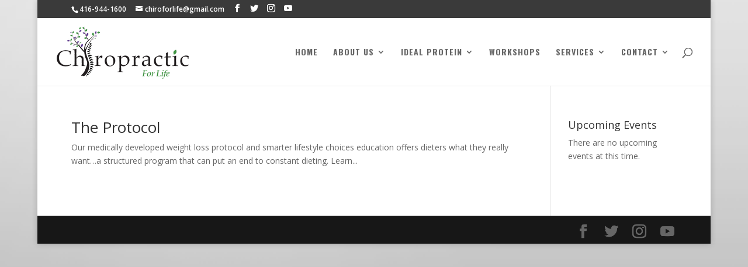

--- FILE ---
content_type: text/css
request_url: https://chiroforlifeweightloss.com/wp-content/plugins/events-calendar-pro/src/resources/css/widget-calendar-theme.css?ver=4.4.26
body_size: 685
content:
/**
 * This CSS file was auto-generated via PostCSS
 *
 * Contributors should avoid editing this file, but instead edit the associated
 * src/resources/postcss/ file. For more information, check out our engineering
 * docs on how we handle CSS in our engineering docs.
 *
 * @see: http://moderntribe.github.io/products-engineering/css/
 */

/**
 * The Events Calendar Widget Calendar Tribe Theme Stylesheet
 *
 * To add your own custom styles, create a stylesheet with the name
 * widget-calendar.css in the tribe-events/pro/ directory of your theme.
 * Your new stylesheet will be loaded after our own stylesheet.
 *
 * To replace our stylesheet altogether, you can use the 'tribe_events_pro_widget_calendar_stylesheet_url' filter.
 *
 * @package TribeEventsCalendarPro
 *
 */

.tribe-mini-calendar td {
	background: #b2b2b2;
	border-color:#fff;
	-webkit-transition: all .2s cubic-bezier(0.550, 0.085, 0.680, 0.530); 
	        transition: all .2s cubic-bezier(0.550, 0.085, 0.680, 0.530);	
}

.tribe-mini-calendar td:hover {	
}

.tribe-mini-calendar-no-event{
	color:#fff;
	padding:5px 0 15px 0;
}

.tribe-mini-calendar th{
	color: #fff;
	background:#666;
	border-color:#666;
	font-weight: bold;
}

.tribe-mini-calendar th:first{
	border-left-color:#fff;
}

.tribe-mini-calendar-nav td{
	background:#666;
	border-color:#666;
}

.tribe-mini-calendar .tribe-events-othermonth{
	background:#f7f7f7;
}

.tribe-mini-calendar .tribe-events-has-events a{
	color:#fff;
	padding:5px 0 15px 0;
}

.tribe-mini-calendar .tribe-events-has-events div[id*='daynum-'] a:before{
	background: #fff;
}

.tribe-mini-calendar .tribe-events-past{
	opacity: .35;
}

.tribe-mini-calendar td.tribe-events-has-events.tribe-events-present,
.tribe-mini-calendar td.tribe-events-has-events.tribe-mini-calendar-today {
	background-color: #21759b;
}

.tribe-mini-calendar .tribe-events-has-events.tribe-events-present a:hover,
.tribe-mini-calendar td.tribe-events-has-events.tribe-mini-calendar-today a:hover {
	background-color: #30799B;
}

.tribe-mini-calendar td.tribe-events-has-events {
	background: #666;
}

.tribe-mini-calendar td.tribe-events-has-events a:hover {
	background: #4B4A4A;
}

/* = Twenty Fifteen theme compatibility.
=============================================*/

.tribe-theme-twentyfifteen .tribe-mini-calendar-event {
	margin-left: 0;
	margin-right: 0;
}

.tribe-theme-twentyfifteen .tribe-mini-calendar-list-wrapper .type-tribe_events {
	margin-left: 0;
	margin-right: 0;
	box-shadow: none;
}

--- FILE ---
content_type: text/javascript
request_url: https://chiroforlifeweightloss.com/wp-content/plugins/aspen-footer-editor/js/call.js?ver=1.1
body_size: -5
content:
/*..Swapping the div ID with that of the Divi footer ID..*/
(function($){
	$(document).ready(function() {
	var newVal = $('#footer-editor-info');
	$('p#footer-info').html( newVal );
});
})(jQuery)

--- FILE ---
content_type: text/javascript
request_url: https://chiroforlifeweightloss.com/wp-content/uploads/sites/571/wtfdivi/wp_footer.js?ver=1529075426
body_size: 107
content:
jQuery(function($){$('.et-social-icons').append('<li class="et-social-icon et-social-youtube"><a href="https://www.youtube.com/channel/UCwizUzmL4POBawYy40bYzOA" class="icon"><span>YouTube</span></a></li>&nbsp;');});jQuery(function($){$(document).ajaxComplete(function(evt,xhr,options){if(("data"in options)&&(options['data'].indexOf!=undefined)&&(options['data'].indexOf("action=et_fb_retrieve_builder_data")>=0)){$(document).trigger('db_vb_builder_data_retrieved');}});});

--- FILE ---
content_type: text/plain
request_url: https://www.google-analytics.com/j/collect?v=1&_v=j102&a=1419669400&t=pageview&_s=1&dl=https%3A%2F%2Fchiroforlifeweightloss.com%2Fcategory%2Fthe-protocol-blurb%2F&ul=en-us%40posix&dt=The%20Protocol%20Blurb%20%7C%20Chiropractic%20For%20Life&sr=1280x720&vp=1280x720&_u=IEDAAEABCAAAACAAI~&jid=1215283107&gjid=1579825047&cid=574946668.1767835961&tid=UA-96533033-1&_gid=982207246.1767835961&_r=1&_slc=1&z=1098309394
body_size: -839
content:
2,cG-1DCXR87EMG